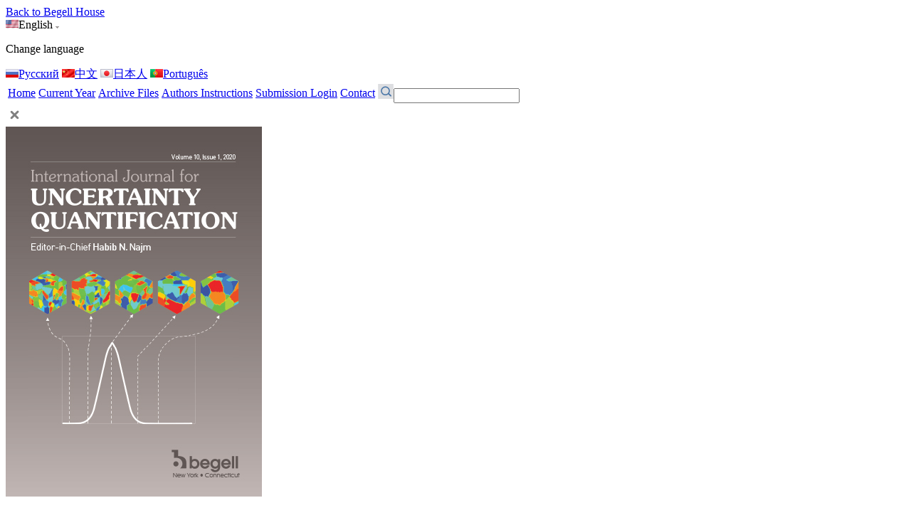

--- FILE ---
content_type: text/html; charset=UTF-8
request_url: http://uncertainty-quantification.com/articles/52034eb04b657aea,4389a1c13f4fb473.html?year=2016
body_size: 20683
content:
<!DOCTYPE HTML PUBLIC "-//W3C//DTD HTML 4.01//EN" "http://www.w3.org/TR/html4/strict.dtd">
<html>
<head>
<meta http-equiv="Content-Type" content="text/html; charset=utf-8">
<link rel="shortcut icon" href="/i/favicon.ico">
<title>Archive Files - International Journal for Uncertainty Quantification</title>
<link rel="stylesheet" href="/st/st_v01.css?anticache=1565873899" type="text/css">
<!--[if lte IE 6]>
<link href="/st/ie6.css" type="text/css" rel="stylesheet">
<![endif]-->
<script type='text/javascript' src='/js/jquery-1.8.2.min.js'></script>
<script type="text/javascript" src="/js/jquery.cycle.all.min.js"></script>
<script type="text/javascript" src="/js/jquery.modal.min.js"></script>
<script type="text/javascript" src="/js/jquery.validate.min.js"></script>
<script type="text/javascript" src="/js/scripts.js?anticache=1565873899"></script>
<script language="JavaScript" type="text/javascript">
function writeeditorial(e) {
e.write('<head><title>Editorial Board</title><link href="/styles.css" rel="stylesheet" type="text/css"></head>');
e.write('<body><table><tr><td><h2><u>Editorial Board:</u></h2></td></tr>');
e.write('<tr><td class="lead"><h2>Michael ');
e.write('Beer</h2>Institute for Risk and Reliability, Faculty of Civil Engineering and Geodetic Science, Leibniz  University of Hanover, Callinstra�e 34, 30167 Hannover, Germany<br><br><h2>Ilias ');
e.write('Bilionis</h2>School of Mechanical Engineering, Purdue University, Mechanical Engineering Room 1069, 585 Purdue Mall, West Lafayette, IN 47907-2088, USA<br><br><h2>George ');
e.write('Deodatis</h2>Department of Civil Engineering and Engineering Mechanics, Columbia University, 500 West 120th St., 630 S.W. Mudd Bldg., New York, NY 10027, USA<br><br><h2>Alireza ');
e.write('Doostan</h2>Aerospace Mechanics Research Center, College of Engineering and Applied Science, University of Colorado, Boulder, CO 80309-0429, USA<br><br><h2>Yalchin ');
e.write('Efendiev</h2>Department of Mathematics and Institute for Scientific Computation (ISC), Texas A&M University, College Station, TX 77840, USA; Multiscale Model Reduction Laboratory, North-Eastern Federal University, Yakutsk, 677980, Russia<br><br><h2>Michael S. ');
e.write('Eldred</h2>Optimization and Uncertainty Quantification, Sandia National Laboratories, Albuquerque,NM, 87185, USA<br><br><h2>Oliver ');
e.write('Ernst</h2>Department of Mathematics, TU Chemnitz, 09126 Chemnitz, Germany<br><br><h2>Roger ');
e.write('Ghanem</h2>Sony Astani Department of Aerospace and Mechanical Engineering, University of Southern California, 210 KAP Hall, Los Angeles, CA 90089, USA<br><br><h2>Omar ');
e.write('Ghattas</h2>Institute for Computational Engineering & Sciences, The University of Texas at Austin, Austin, TX 78712, USA; Department of Mechanical Engineering, and Department of Geological Sciences, The University of Texas at Austin, Austin, TX 78712, USA<br><br><h2>Mark  ');
e.write('Girolami</h2>Department of Mathematics, Imperial College London, Huxley Building, Room 539, London SW7 2AZ, UK<br><br><h2>Lars ');
e.write('Grasedyck</h2>RWTH Aachen University, Templergraben 55, 52062 Aachen, Germany<br><br><h2>Serge  ');
e.write('Guillas</h2>Department of Statistical Science, University College London, Gower Street, London WC1E 6BT, UK<br><br><h2>Ling ');
e.write('Guo</h2>Department of Mathematics, Shanghai Normal University, No. 100 Guilin Road, Shanghai 200234, China<br><br><h2>Chris R. ');
e.write('Johnson</h2>University of Utah, Scientific Computing and Imaging Institute, Salt Lake City, UT 84112, USA<br><br><h2>Jari P. ');
e.write('Kaipio</h2>Department of Mathematics, University of Auckland, Auckland, New Zealand;  Department of Physics and Mathematics, University of Eastern Finland, Joensuu, Finland<br><br><h2>George Em ');
e.write('Karniadakis</h2>School of Engineering, Brown University, Providence, Rhode Island, 02912, USA; Division of Applied Mathematics, Brown University, Providence, Rhode Island, 02912, USA<br><br><h2>Omar M. ');
e.write('Knio</h2>Computer, Electrical and Mathematical Sciences and Engineering Division, King Abdullah University of Science and Technology, Thuwal 23955, Saudi Arabia<br><br><h2>Ville ');
e.write('Kolehmainen</h2>Department of Applied Physics, University of Kuopio, P.O.B. 1627, FI-70211 Kuopio, Finland<br><br><h2>Phaedon-Stelios ');
e.write('Koutsourelakis</h2>Continuum Mechanics Group, Technical University of Munich, Boltzmannstrasse 15, 85748 Garching, Germany<br><br><h2>Frances  ');
e.write('Kuo</h2>School of Mathematics and Statistics, University of New South Wales, Sydney, NSW 2052, Australia<br><br><h2>Juan ');
e.write('Restrepo</h2>Oak Ridge National Laboratory<br><br><h2>Jinglai ');
e.write('Li</h2>School of Mathematics, University of Birmingham, Birmingham B15 2TT, United Kingdom<br><br><h2>Olivier ');
e.write('Le Maitre</h2>�cole Polytechnique, Route de Saclay, 91128  Palaiseau, France<br><br><h2>Youssef M. ');
e.write('Marzouk</h2>Department of Aeronautics and Astronautics, Massachusetts Institute of Technology, 77 Massachusetts Ave., Room 33-305, Cambridge, MA 02139, USA<br><br><h2>Akil ');
e.write('Narayan</h2>Scientific Computing and Imaging (SCI) Institute, Salt Lake City, UT 84112, USA<br><br><h2>Anthony ');
e.write('Nouy</h2>Centrale Nantes, Nantes Universite, LMJL, CNRS UMR 6629, Nantes, France<br><br><h2>Houman ');
e.write('Owhadi</h2>Department of Computing and Mathematical Sciences, California Institute of Technology, Pasadena, CA, USA<br><br><h2>Roland ');
e.write('Pulch</h2>Institute for Mathematics and Computer Science, University of Greifswald, Walther-Rathenau-Str. 47, D-17489 Greifswald, Germany<br><br><h2>Sharif ');
e.write('Rahman</h2>Department of Mechanical Engineering, The University of Iowa, Iowa City, Iowa 52242, USA<br><br><h2>Fernando Alves  ');
e.write('Rochinha</h2>Mechanical Engineering Program, COPPE, University City of the Federal University of Rio de Janeiro, Rio de Janeiro, Brazil<br><br><h2>Ralph C. ');
e.write('Smith</h2>Department of Mathematics, North Carolina State University, Raleigh, NC 27695, USA<br><br><h2>Christian ');
e.write('Soize</h2>Univ Gustave Eiffel<br><br><h2>Alexandros ');
e.write('Taflanidis</h2>Department of Civil and Environmental Engineering and Earth Sciences, University of Notre Dame, 156 Fitzpatrick Hall, Notre Dame, IN 46556, USA<br><br><h2>Daniel M. ');
e.write('Tartakovsky</h2>Department of Energy Science & Engineering, Engineering, Stanford University, 367 Panama St., Stanford, CA 94305, USA<br><br><h2>Peng ');
e.write('Wang</h2>School of Integrated Circuit Science and Engineering, Beihang University, Beijing, China; LMIB & Beijing Advanced Innovation Center for Big Data and Brain Computing, Beijing, China<br><br><h2>Clayton ');
e.write('Webster</h2>University of Texas at Austin, Austin, TX 78712, USA<br><br><h2>Ka Veng ');
e.write('Yuen</h2>Faculty of Science and Technology, University of Macau, Macao, China<br><br></td></tr><tr><td><a href="javascript:window.close()">Close window</a></td></tr></table></body>');
e.close();
}
</script>
</head>
<body>
<div id="main">
<div class="top">
<a href="/" class="logo" title="International Journal for Uncertainty Quantification"></a>
<div class="top_menu">
<div class="item last"><a href="https://www.begellhouse.com/">Back to Begell House</a></div>
<div class="item lang" onClick="if($('#lang_options').css('display')=='block'){showHideLangOptions('hide');}else{showHideLangOptions('block');}"><a>
<img src="/i/lang_usa.png" width="18" height="12" class="i_l" alt="">English
<img src="/i/arrow_down.png" width="5" height="3" alt=""></a>
<div id="lang_options" onMouseOut="showHideLangOptions('hide')" onMouseOver="showHideLangOptions()">
<p>Change language</p>
<a class="option" href="/ru/articles/52034eb04b657aea,4389a1c13f4fb473.html?year=2016"><img src="/i/lang_ru.png" width="18" height="12" alt="">Русский</a>
<a class="option" href="/cn/articles/52034eb04b657aea,4389a1c13f4fb473.html?year=2016"><img src="/i/lang_cn.png" width="18" height="12" alt="">中文</a>
<a class="option" href="/jp/articles/52034eb04b657aea,4389a1c13f4fb473.html?year=2016"><img src="/i/lang_jp.png" width="18" height="12" alt="">日本人</a>
<a class="option" href="/pt/articles/52034eb04b657aea,4389a1c13f4fb473.html?year=2016"><img src="/i/lang_pt.png" width="18" height="12" alt="">Português</a>
</div>
</div>
</div>
<div class="top_menu2">
</div>
</div>
<table class="top_main_menu">
<tr>
<td><a class="item " href="/" title="Home">Home</a>
<td><a class="item " href="/articles/52034eb04b657aea.html?year=2026" title="Current Year">Current Year</a>
<td><a class="item sel" href="/articles/52034eb04b657aea.html" title="Archive Files">Archive Files</a>
<td><a class="item " href="/forauthors/" title="Authors Instructions">Authors Instructions</a>
<td><a class="item" href="https://www.submission.begellhouse.com/usr/login.html?prod_code=journals" title="Submission Login" target="_blank">Submission Login</a>
<td class="last"><a class="item " href="/contact/" title="Contact">Contact</a>
<td class="last search"><form method="post" action="http://search.begellhouse.com/index.php"><div class="div_search"><input type="image" src="/i/btn_search.png" width="22" height="21" id="search_button" style="border:none;"><input type="text" id='search' name="word_search" rel="Advanced Search"><input type="hidden" name="facet" value=""></div></form></td>
</tr>
</table>
<div class="content">
<div class="cute_css">
<div id="bigCover">
<div id="modal_ct">
<div id="modal_header">
<a class="modal_close" href="javascript:void();"><img src="/i/cover_close.png" width="26" height="26" alt="Close"></a>
</div>
<img class="cover_img" src="/ii/52034eb04b657aea_large.jpg" alt="International Journal for Uncertainty Quantification">
</div>
</div>
<table class="col_cont">
<tr>
<td class="col_left">
<div class="cover">
<a rel="leanModal"  href="#bigCover"><img src="/ii/52034eb04b657aea.jpg" alt="International Journal for Uncertainty Quantification" width="104"></a>
</div>
<a class="freeAccessPromoLink" href="/articles/52034eb04b657aea.html?year=2026" title="Free Online Access">Free Online Access</a>
<div class="info">
<p>
ISSN Print: <b>2152-5080</b>
<br>
ISSN Online: <b>2152-5099</b>
</p>
</div>
</td>
<td class="col_main">
<h1>Archive Files</h1>
<h2><a href="/articles/52034eb04b657aea.html?year=2016">Volume 6, 2016</a> / Issue 5</h2>
<p><strong>DOI:</strong>&nbsp;10.1615/Int.J.UncertaintyQuantification.v6.i5</p>
<p><b>Table of Contents:</b></p>
<div>
<div class="articleLine articleLineOdd">
<a class="articleLink" href="https://www.dl.begellhouse.com/journals/52034eb04b657aea,4389a1c13f4fb473,40ada6673cd96815.html" target="_blank" title="AN IMPROVED SCORE FUNCTION FOR RANKING NEUTROSOPHIC SETS AND ITS APPLICATION TO DECISION-MAKING PROCESS">AN IMPROVED SCORE FUNCTION FOR RANKING NEUTROSOPHIC SETS AND ITS APPLICATION TO DECISION-MAKING PROCESS</a>
<a href="javascript:void(0)" class="articleAuthors show_hide_togg" id="authors_40ada6673cd96815"> Nancy, Harish Garg</a>
<div class="show_hide_area" id="authors_40ada6673cd96815_show_hide">
<div class="articleAuthorInfo">
<div class="articleAuthorImg">
<img src="/i/no_photo.png" alt="photo">
</div>
<p class="articleAuthorTxt">
<b> Nancy</b><br>
<i>School of Mathematics, Thapar University Patiala 147004, Punjab, India</i><br>
</p>
</div>
<div class="articleAuthorInfo">
<div class="articleAuthorImg">
<img src="/i/no_photo.png" alt="photo">
</div>
<p class="articleAuthorTxt">
<b>Harish Garg</b><br>
<i>School of Mathematics, Thapar Institute of Engineering and Technology (Deemed University)
Patiala 147004, Punjab, India</i><br>
</p>
</div>
</div>
<strong>377-385</strong> pages<br>
<strong>DOI:</strong>&nbsp;10.1615/Int.J.UncertaintyQuantification.2016018441
</div>
<div class="articleLine">
<a class="articleLink" href="https://www.dl.begellhouse.com/journals/52034eb04b657aea,4389a1c13f4fb473,7776161a219e2be6.html" target="_blank" title="A UNIFIED FRAMEWORK FOR RELIABILITY ASSESSMENT AND RELIABILITY-BASED DESIGN OPTIMIZATION OF STRUCTURES WITH PROBABILISTIC AND NONPROBABILISTIC HYBRID UNCERTAINTIES">A UNIFIED FRAMEWORK FOR RELIABILITY ASSESSMENT AND RELIABILITY-BASED DESIGN OPTIMIZATION OF STRUCTURES WITH PROBABILISTIC AND NONPROBABILISTIC HYBRID UNCERTAINTIES</a>
<a href="javascript:void(0)" class="articleAuthors show_hide_togg" id="authors_7776161a219e2be6">Shu-Xiang Guo, Zhen-Zhou  Lu, Yan-Yu  Mo, Cheng  Tang</a>
<div class="show_hide_area" id="authors_7776161a219e2be6_show_hide">
<div class="articleAuthorInfo">
<div class="articleAuthorImg">
<img src="/i/no_photo.png" alt="photo">
</div>
<p class="articleAuthorTxt">
<b>Shu-Xiang Guo</b><br>
<i>College of Science, Air Force Engineering University, Xi'an 710051, China</i><br>
</p>
</div>
<div class="articleAuthorInfo">
<div class="articleAuthorImg">
<img src="/i/no_photo.png" alt="photo">
</div>
<p class="articleAuthorTxt">
<b>Zhen-Zhou  Lu</b><br>
<i>School of Aeronautics, Northwestern Polytechnical University, Xi'an 710072, China</i><br>
</p>
</div>
<div class="articleAuthorInfo">
<div class="articleAuthorImg">
<img src="/i/no_photo.png" alt="photo">
</div>
<p class="articleAuthorTxt">
<b>Yan-Yu  Mo</b><br>
<i>College of Science, Air Force Engineering University, Xi'an 710051, China</i><br>
</p>
</div>
<div class="articleAuthorInfo">
<div class="articleAuthorImg">
<img src="/i/no_photo.png" alt="photo">
</div>
<p class="articleAuthorTxt">
<b>Cheng  Tang</b><br>
<i>College of Science, Air Force Engineering University, Xi'an 710051, China</i><br>
</p>
</div>
</div>
<strong>387-404</strong> pages<br>
<strong>DOI:</strong>&nbsp;10.1615/Int.J.UncertaintyQuantification.2016016979
</div>
<div class="articleLine articleLineOdd">
<a class="articleLink" href="https://www.dl.begellhouse.com/journals/52034eb04b657aea,4389a1c13f4fb473,24fc80155818c62e.html" target="_blank" title="A PARAMETER SUBSET SELECTION ALGORITHM FOR MIXED-EFFECTS MODELS">A PARAMETER SUBSET SELECTION ALGORITHM FOR MIXED-EFFECTS MODELS</a>
<a href="javascript:void(0)" class="articleAuthors show_hide_togg" id="authors_24fc80155818c62e">Kathleen Schmidt, Ralph C. Smith</a>
<div class="show_hide_area" id="authors_24fc80155818c62e_show_hide">
<div class="articleAuthorInfo">
<div class="articleAuthorImg">
<img src="/i/no_photo.png" alt="photo">
</div>
<p class="articleAuthorTxt">
<b>Kathleen Schmidt</b><br>
<i>Lawrence Livermore National Laboratory</i><br>
</p>
</div>
<div class="articleAuthorInfo">
<div class="articleAuthorImg">
<img src="/i/no_photo.png" alt="photo">
</div>
<p class="articleAuthorTxt">
<b>Ralph C. Smith</b><br>
<i>Department of Mathematics, North Carolina State University, Raleigh, NC 27695, USA</i><br>
</p>
</div>
</div>
<strong>405-416</strong> pages<br>
<strong>DOI:</strong>&nbsp;10.1615/Int.J.UncertaintyQuantification.2016016469
</div>
<div class="articleLine">
<a class="articleLink" href="https://www.dl.begellhouse.com/journals/52034eb04b657aea,4389a1c13f4fb473,7915ea7c6381f9f8.html" target="_blank" title="MONTE CARLO BASED UNCERTAINTY ANALYSIS FOR VARIABLE PROPERTY MIXED CONVECTION FLOW IN A UNIFORMLY HEATED CIRCULAR TUBE">MONTE CARLO BASED UNCERTAINTY ANALYSIS FOR VARIABLE PROPERTY MIXED CONVECTION FLOW IN A UNIFORMLY HEATED CIRCULAR TUBE</a>
<a href="javascript:void(0)" class="articleAuthors show_hide_togg" id="authors_7915ea7c6381f9f8">Biswadip Shome</a>
<div class="show_hide_area" id="authors_7915ea7c6381f9f8_show_hide">
<div class="articleAuthorInfo">
<div class="articleAuthorImg">
<img src="/i/no_photo.png" alt="photo">
</div>
<p class="articleAuthorTxt">
<b>Biswadip Shome</b><br>
<i>Global Technology and Engineering Center, Offices No. 501 &#38; No. 502, D Block, Weikfield IT Citi Info Park, Pune-Nagar Road, Pune, India 411014; TATA Technologies Limited, 25 Rajiv Gandhi Infotech Park, Hinjewadi, Pune 411057, India</i><br>
</p>
</div>
</div>
<strong>417-428</strong> pages<br>
<strong>DOI:</strong>&nbsp;10.1615/Int.J.UncertaintyQuantification.2016017195
</div>
<div class="articleLine articleLineOdd">
<a class="articleLink" href="https://www.dl.begellhouse.com/journals/52034eb04b657aea,4389a1c13f4fb473,0ddbb36a39a91067.html" target="_blank" title="A MULTIMODES MONTE CARLO FINITE ELEMENT METHOD FOR ELLIPTIC PARTIAL DIFFERENTIAL EQUATIONS WITH RANDOM COEFFICIENTS">A MULTIMODES MONTE CARLO FINITE ELEMENT METHOD FOR ELLIPTIC PARTIAL DIFFERENTIAL EQUATIONS WITH RANDOM COEFFICIENTS</a>
<a href="javascript:void(0)" class="articleAuthors show_hide_togg" id="authors_0ddbb36a39a91067">Xiaobing  Feng, Junshan Lin, Cody  Lorton</a>
<div class="show_hide_area" id="authors_0ddbb36a39a91067_show_hide">
<div class="articleAuthorInfo">
<div class="articleAuthorImg">
<img src="/i/no_photo.png" alt="photo">
</div>
<p class="articleAuthorTxt">
<b>Xiaobing  Feng</b><br>
<i>Department of Mathematics, The University of Tennessee, Knoxville, Tennessee 37996, USA</i><br>
</p>
</div>
<div class="articleAuthorInfo">
<div class="articleAuthorImg">
<img src="/i/no_photo.png" alt="photo">
</div>
<p class="articleAuthorTxt">
<b>Junshan Lin</b><br>
<i>Department of Mathematics and Statistics, Auburn University, Auburn, Alabama 36849, USA</i><br>
</p>
</div>
<div class="articleAuthorInfo">
<div class="articleAuthorImg">
<img src="/i/no_photo.png" alt="photo">
</div>
<p class="articleAuthorTxt">
<b>Cody  Lorton</b><br>
<i>Department of Mathematics and Statistics, University of West Florida, Pensacola, Floridas 32514, USA</i><br>
</p>
</div>
</div>
<strong>429-443</strong> pages<br>
<strong>DOI:</strong>&nbsp;10.1615/Int.J.UncertaintyQuantification.2016016805
</div>
<div class="articleLine">
<a class="articleLink" href="https://www.dl.begellhouse.com/journals/52034eb04b657aea,4389a1c13f4fb473,262a9c394795170e.html" target="_blank" title="A NOVEL GLOBAL METHOD FOR RELIABILITY ANALYSIS WITH KRIGING">A NOVEL GLOBAL METHOD FOR RELIABILITY ANALYSIS WITH KRIGING</a>
<a href="javascript:void(0)" class="articleAuthors show_hide_togg" id="authors_262a9c394795170e">Zigan Zhao, Xiaojun  Duan, Zhengming  Wang</a>
<div class="show_hide_area" id="authors_262a9c394795170e_show_hide">
<div class="articleAuthorInfo">
<div class="articleAuthorImg">
<img src="/i/no_photo.png" alt="photo">
</div>
<p class="articleAuthorTxt">
<b>Zigan Zhao</b><br>
<i>National University of Defense Technology</i><br>
</p>
</div>
<div class="articleAuthorInfo">
<div class="articleAuthorImg">
<img src="/i/no_photo.png" alt="photo">
</div>
<p class="articleAuthorTxt">
<b>Xiaojun  Duan</b><br>
<i>Department of Mathematics and Systems Science, College of Science, National University of Defense Technology, Changsha, Hunan, HN 731, People's Republic of China </i><br>
</p>
</div>
<div class="articleAuthorInfo">
<div class="articleAuthorImg">
<img src="/i/no_photo.png" alt="photo">
</div>
<p class="articleAuthorTxt">
<b>Zhengming  Wang</b><br>
<i>College of Science, National University of Defense Technology, Changsha, Hunan Province 410000, China</i><br>
</p>
</div>
</div>
<strong>445-466</strong> pages<br>
<strong>DOI:</strong>&nbsp;10.1615/Int.J.UncertaintyQuantification.2016017441
</div>
</div>
</td>
<td class="col_rght no_bg">
<div class="menu">
<a class="item " href="/forthcoming/">Forthcoming Articles</a>
<a class="item" target="_blank" href="https://www.dl.begellhouse.com/journals/52034eb04b657aea.html">Access Full Text</a>
<a class="item "  href="/editorialboard/">Editorial Board</a>
<a class="item" target="_blank" href="https://www.submission.begellhouse.com/usr/login.html?prod_code=journals">Online Submission</a>
<a class="item " href="/recommend/52034eb04b657aea.html">Recommend to My Librarian</a>
<a class="item" href="javascript:void(0)" onClick="return BookmarkApp.addBookmark(this)">Bookmark this Page</a>
</div>
<a target="_blank" href="https://www.dl.begellhouse.com">
<img src="/banners/BH_Ad_BDL.png" alt="Begell house Digital Library - Whole Library in One Click">
</a>
</td>
</tr>
</table>
</div>
</div>
<div class="clear" style="height:92px;"></div>
<div class="footer">
<div class="begell_bg"></div>
<div class="begell_dl_bg"></div>
<a class="item" target="_blank" href="https://www.begellhouse.com/">Home</a>
<a class="item" target="_blank" href="https://www.begellhouse.com/about">About Begell House</a>
<a class="item" target="_blank" href="https://www.begellhouse.com/contact/">Contact Us</a>
<a class="item" target="_blank" href="https://www.begellhouse.com/sitemap/">Site Map</a>
<a class="item" target="_blank" href="https://www.begellhouse.com/policy/">Privacy Policy</a>
<a class="item last" target="_blank" href="/">&copy;&nbsp;Begell House Inc. 2012</a>
</div>
</div>
</body>
</html>